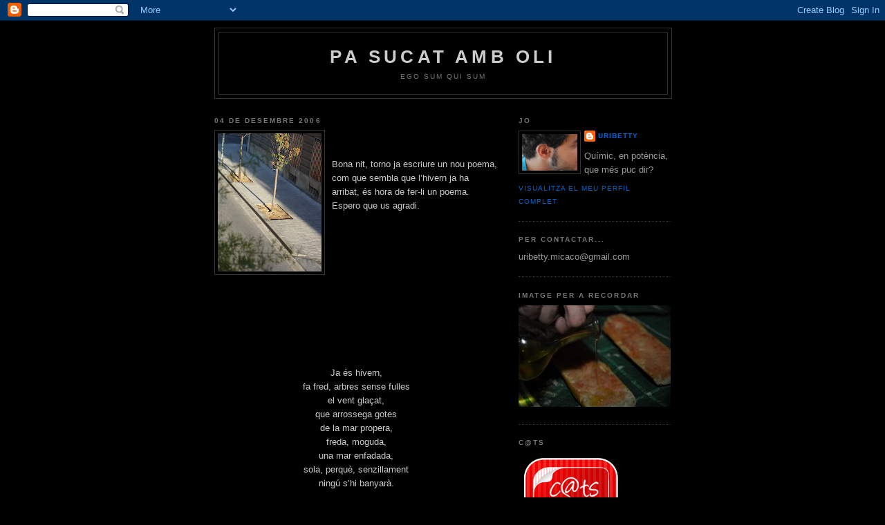

--- FILE ---
content_type: text/html; charset=UTF-8
request_url: https://pasucat.blogspot.com/2006/12/bona-nit-torno-ja-escriure-un-nou-poema.html
body_size: 10917
content:
<!DOCTYPE html>
<html dir='ltr'>
<head>
<link href='https://www.blogger.com/static/v1/widgets/2944754296-widget_css_bundle.css' rel='stylesheet' type='text/css'/>
<meta content='text/html; charset=UTF-8' http-equiv='Content-Type'/>
<meta content='blogger' name='generator'/>
<link href='https://pasucat.blogspot.com/favicon.ico' rel='icon' type='image/x-icon'/>
<link href='http://pasucat.blogspot.com/2006/12/bona-nit-torno-ja-escriure-un-nou-poema.html' rel='canonical'/>
<link rel="alternate" type="application/atom+xml" title="Pa sucat amb oli - Atom" href="https://pasucat.blogspot.com/feeds/posts/default" />
<link rel="alternate" type="application/rss+xml" title="Pa sucat amb oli - RSS" href="https://pasucat.blogspot.com/feeds/posts/default?alt=rss" />
<link rel="service.post" type="application/atom+xml" title="Pa sucat amb oli - Atom" href="https://www.blogger.com/feeds/37462220/posts/default" />

<link rel="alternate" type="application/atom+xml" title="Pa sucat amb oli - Atom" href="https://pasucat.blogspot.com/feeds/771532677896589528/comments/default" />
<!--Can't find substitution for tag [blog.ieCssRetrofitLinks]-->
<link href='https://blogger.googleusercontent.com/img/b/R29vZ2xl/AVvXsEgI9k9glZe1iEM0SFS1dfIX3HF-gyk3jT0kVgKuXo80Tey0L5gGRkqq9J2PGhTmOSwd3Utv63wR-zLYiAryAo4QxEd7414ep9xOJzlluBzvtvY9LtwXbir2aB4b4DEa22QOM7AI-w/s200/Copia+de+DSC07573.JPG' rel='image_src'/>
<meta content='http://pasucat.blogspot.com/2006/12/bona-nit-torno-ja-escriure-un-nou-poema.html' property='og:url'/>
<meta content='Pa sucat amb oli' property='og:title'/>
<meta content='Bona nit, torno ja escriure un nou poema, com que sembla que l’hivern ja ha arribat, és hora de fer-li un poema. Espero que us agradi.  Ja é...' property='og:description'/>
<meta content='https://blogger.googleusercontent.com/img/b/R29vZ2xl/AVvXsEgI9k9glZe1iEM0SFS1dfIX3HF-gyk3jT0kVgKuXo80Tey0L5gGRkqq9J2PGhTmOSwd3Utv63wR-zLYiAryAo4QxEd7414ep9xOJzlluBzvtvY9LtwXbir2aB4b4DEa22QOM7AI-w/w1200-h630-p-k-no-nu/Copia+de+DSC07573.JPG' property='og:image'/>
<title>Pa sucat amb oli</title>
<style id='page-skin-1' type='text/css'><!--
/*
-----------------------------------------------
Blogger Template Style
Name:     Minima Black
Date:     26 Feb 2004
Updated by: Blogger Team
----------------------------------------------- */
/* Use this with templates/template-twocol.html */
body {
background:#000000;
margin:0;
color:#cccccc;
font: x-small "Trebuchet MS", Trebuchet, Verdana, Sans-serif;
font-size/* */:/**/small;
font-size: /**/small;
text-align: center;
}
a:link {
color:#0066cc;
text-decoration:none;
}
a:visited {
color:#0066cc;
text-decoration:none;
}
a:hover {
color:#0066CC;
text-decoration:underline;
}
a img {
border-width:0;
}
/* Header
-----------------------------------------------
*/
#header-wrapper {
width:660px;
margin:0 auto 10px;
border:1px solid #333333;
}
#header-inner {
background-position: center;
margin-left: auto;
margin-right: auto;
}
#header {
margin: 5px;
border: 1px solid #333333;
text-align: center;
color:#cccccc;
}
#header h1 {
margin:5px 5px 0;
padding:15px 20px .25em;
line-height:1.2em;
text-transform:uppercase;
letter-spacing:.2em;
font: normal bold 200% 'Trebuchet MS',Trebuchet,Verdana,Sans-serif;
}
#header a {
color:#cccccc;
text-decoration:none;
}
#header a:hover {
color:#cccccc;
}
#header .description {
margin:0 5px 5px;
padding:0 20px 15px;
max-width:700px;
text-transform:uppercase;
letter-spacing:.2em;
line-height: 1.4em;
font: normal normal 78% 'Trebuchet MS', Trebuchet, Verdana, Sans-serif;
color: #777777;
}
#header img {
margin-left: auto;
margin-right: auto;
}
/* Outer-Wrapper
----------------------------------------------- */
#outer-wrapper {
width: 660px;
margin:0 auto;
padding:10px;
text-align:left;
font: normal normal 100% 'Trebuchet MS',Trebuchet,Verdana,Sans-serif;
}
#main-wrapper {
width: 410px;
float: left;
word-wrap: break-word; /* fix for long text breaking sidebar float in IE */
overflow: hidden;     /* fix for long non-text content breaking IE sidebar float */
}
#sidebar-wrapper {
width: 220px;
float: right;
word-wrap: break-word; /* fix for long text breaking sidebar float in IE */
overflow: hidden;     /* fix for long non-text content breaking IE sidebar float */
}
/* Headings
----------------------------------------------- */
h2 {
margin:1.5em 0 .75em;
font:normal bold 78% 'Trebuchet MS',Trebuchet,Arial,Verdana,Sans-serif;
line-height: 1.4em;
text-transform:uppercase;
letter-spacing:.2em;
color:#777777;
}
/* Posts
-----------------------------------------------
*/
h2.date-header {
margin:1.5em 0 .5em;
}
.post {
margin:.5em 0 1.5em;
border-bottom:1px dotted #333333;
padding-bottom:1.5em;
}
.post h3 {
margin:.25em 0 0;
padding:0 0 4px;
font-size:140%;
font-weight:normal;
line-height:1.4em;
color:#0066CC;
}
.post h3 a, .post h3 a:visited, .post h3 strong {
display:block;
text-decoration:none;
color:#0066CC;
font-weight:bold;
}
.post h3 strong, .post h3 a:hover {
color:#cccccc;
}
.post-body {
margin:0 0 .75em;
line-height:1.6em;
}
.post-body blockquote {
line-height:1.3em;
}
.post-footer {
margin: .75em 0;
color:#777777;
text-transform:uppercase;
letter-spacing:.1em;
font: normal normal 78% 'Trebuchet MS', Trebuchet, Arial, Verdana, Sans-serif;
line-height: 1.4em;
}
.comment-link {
margin-left:.6em;
}
.post img, table.tr-caption-container {
padding:4px;
border:1px solid #333333;
}
.tr-caption-container img {
border: none;
padding: 0;
}
.post blockquote {
margin:1em 20px;
}
.post blockquote p {
margin:.75em 0;
}
/* Comments
----------------------------------------------- */
#comments h4 {
margin:1em 0;
font-weight: bold;
line-height: 1.4em;
text-transform:uppercase;
letter-spacing:.2em;
color: #777777;
}
#comments-block {
margin:1em 0 1.5em;
line-height:1.6em;
}
#comments-block .comment-author {
margin:.5em 0;
}
#comments-block .comment-body {
margin:.25em 0 0;
}
#comments-block .comment-footer {
margin:-.25em 0 2em;
line-height: 1.4em;
text-transform:uppercase;
letter-spacing:.1em;
}
#comments-block .comment-body p {
margin:0 0 .75em;
}
.deleted-comment {
font-style:italic;
color:gray;
}
.feed-links {
clear: both;
line-height: 2.5em;
}
#blog-pager-newer-link {
float: left;
}
#blog-pager-older-link {
float: right;
}
#blog-pager {
text-align: center;
}
/* Sidebar Content
----------------------------------------------- */
.sidebar {
color: #999999;
line-height: 1.5em;
}
.sidebar ul {
list-style:none;
margin:0 0 0;
padding:0 0 0;
}
.sidebar li {
margin:0;
padding-top:0;
padding-right:0;
padding-bottom:.25em;
padding-left:15px;
text-indent:-15px;
line-height:1.5em;
}
.sidebar .widget, .main .widget {
border-bottom:1px dotted #333333;
margin:0 0 1.5em;
padding:0 0 1.5em;
}
.main .Blog {
border-bottom-width: 0;
}
/* Profile
----------------------------------------------- */
.profile-img {
float: left;
margin-top: 0;
margin-right: 5px;
margin-bottom: 5px;
margin-left: 0;
padding: 4px;
border: 1px solid #333333;
}
.profile-data {
margin:0;
text-transform:uppercase;
letter-spacing:.1em;
font: normal normal 78% 'Trebuchet MS', Trebuchet, Arial, Verdana, Sans-serif;
color: #777777;
font-weight: bold;
line-height: 1.6em;
}
.profile-datablock {
margin:.5em 0 .5em;
}
.profile-textblock {
margin: 0.5em 0;
line-height: 1.6em;
}
.profile-link {
font: normal normal 78% 'Trebuchet MS', Trebuchet, Arial, Verdana, Sans-serif;
text-transform: uppercase;
letter-spacing: .1em;
}
/* Footer
----------------------------------------------- */
#footer {
width:660px;
clear:both;
margin:0 auto;
padding-top:15px;
line-height: 1.6em;
text-transform:uppercase;
letter-spacing:.1em;
text-align: center;
}

--></style>
<link href='https://www.blogger.com/dyn-css/authorization.css?targetBlogID=37462220&amp;zx=98e88229-28f5-443c-b149-7f17525d4496' media='none' onload='if(media!=&#39;all&#39;)media=&#39;all&#39;' rel='stylesheet'/><noscript><link href='https://www.blogger.com/dyn-css/authorization.css?targetBlogID=37462220&amp;zx=98e88229-28f5-443c-b149-7f17525d4496' rel='stylesheet'/></noscript>
<meta name='google-adsense-platform-account' content='ca-host-pub-1556223355139109'/>
<meta name='google-adsense-platform-domain' content='blogspot.com'/>

</head>
<body>
<div class='navbar section' id='navbar'><div class='widget Navbar' data-version='1' id='Navbar1'><script type="text/javascript">
    function setAttributeOnload(object, attribute, val) {
      if(window.addEventListener) {
        window.addEventListener('load',
          function(){ object[attribute] = val; }, false);
      } else {
        window.attachEvent('onload', function(){ object[attribute] = val; });
      }
    }
  </script>
<div id="navbar-iframe-container"></div>
<script type="text/javascript" src="https://apis.google.com/js/platform.js"></script>
<script type="text/javascript">
      gapi.load("gapi.iframes:gapi.iframes.style.bubble", function() {
        if (gapi.iframes && gapi.iframes.getContext) {
          gapi.iframes.getContext().openChild({
              url: 'https://www.blogger.com/navbar/37462220?po\x3d771532677896589528\x26origin\x3dhttps://pasucat.blogspot.com',
              where: document.getElementById("navbar-iframe-container"),
              id: "navbar-iframe"
          });
        }
      });
    </script><script type="text/javascript">
(function() {
var script = document.createElement('script');
script.type = 'text/javascript';
script.src = '//pagead2.googlesyndication.com/pagead/js/google_top_exp.js';
var head = document.getElementsByTagName('head')[0];
if (head) {
head.appendChild(script);
}})();
</script>
</div></div>
<div id='outer-wrapper'><div id='wrap2'>
<!-- skip links for text browsers -->
<span id='skiplinks' style='display:none;'>
<a href='#main'>skip to main </a> |
      <a href='#sidebar'>skip to sidebar</a>
</span>
<div id='header-wrapper'>
<div class='header section' id='header'><div class='widget Header' data-version='1' id='Header1'>
<div id='header-inner'>
<div class='titlewrapper'>
<h1 class='title'>
<a href='https://pasucat.blogspot.com/'>
Pa sucat amb oli
</a>
</h1>
</div>
<div class='descriptionwrapper'>
<p class='description'><span>Ego sum qui sum</span></p>
</div>
</div>
</div></div>
</div>
<div id='content-wrapper'>
<div id='crosscol-wrapper' style='text-align:center'>
<div class='crosscol no-items section' id='crosscol'></div>
</div>
<div id='main-wrapper'>
<div class='main section' id='main'><div class='widget Blog' data-version='1' id='Blog1'>
<div class='blog-posts hfeed'>

          <div class="date-outer">
        
<h2 class='date-header'><span>04 de desembre 2006</span></h2>

          <div class="date-posts">
        
<div class='post-outer'>
<div class='post hentry uncustomized-post-template' itemprop='blogPost' itemscope='itemscope' itemtype='http://schema.org/BlogPosting'>
<meta content='https://blogger.googleusercontent.com/img/b/R29vZ2xl/AVvXsEgI9k9glZe1iEM0SFS1dfIX3HF-gyk3jT0kVgKuXo80Tey0L5gGRkqq9J2PGhTmOSwd3Utv63wR-zLYiAryAo4QxEd7414ep9xOJzlluBzvtvY9LtwXbir2aB4b4DEa22QOM7AI-w/s200/Copia+de+DSC07573.JPG' itemprop='image_url'/>
<meta content='37462220' itemprop='blogId'/>
<meta content='771532677896589528' itemprop='postId'/>
<a name='771532677896589528'></a>
<div class='post-header'>
<div class='post-header-line-1'></div>
</div>
<div class='post-body entry-content' id='post-body-771532677896589528' itemprop='description articleBody'>
<a href="https://blogger.googleusercontent.com/img/b/R29vZ2xl/AVvXsEgI9k9glZe1iEM0SFS1dfIX3HF-gyk3jT0kVgKuXo80Tey0L5gGRkqq9J2PGhTmOSwd3Utv63wR-zLYiAryAo4QxEd7414ep9xOJzlluBzvtvY9LtwXbir2aB4b4DEa22QOM7AI-w/s1600-h/Copia+de+DSC07573.JPG"><img alt="" border="0" id="BLOGGER_PHOTO_ID_5004805423173317266" src="https://blogger.googleusercontent.com/img/b/R29vZ2xl/AVvXsEgI9k9glZe1iEM0SFS1dfIX3HF-gyk3jT0kVgKuXo80Tey0L5gGRkqq9J2PGhTmOSwd3Utv63wR-zLYiAryAo4QxEd7414ep9xOJzlluBzvtvY9LtwXbir2aB4b4DEa22QOM7AI-w/s200/Copia+de+DSC07573.JPG" style="FLOAT: left; MARGIN: 0px 10px 10px 0px; CURSOR: hand" /></a><br /><br />Bona nit, torno ja escriure un nou poema, com que sembla que l&#8217;hivern ja ha arribat, és hora de fer-li un poema. Espero que us agradi.<br /><br /><br /><br /><br /><br /><br /><br /><br /><blockquote></blockquote><blockquote><br /> </blockquote><br /><div align="center">Ja és hivern,<br />fa fred, arbres sense fulles<br />el vent glaçat,<br />que arrossega gotes<br />de la mar propera,<br />freda, moguda,<br />una mar enfadada,<br />sola, perquè, senzillament<br />ningú s&#8217;hi banyarà.<br /><br />Surto al carrer,<br />es glaça el nas, orelles,<br />agafo la teva mà, també freda<br />i poc a poc, juntes, movent els dits,<br />s&#8217;escalfen, fins, que,<br />amb la calor de les nostres mans,<br />s&#8217;em dibuixa un somriure a la cara<br /></div>
<div style='clear: both;'></div>
</div>
<div class='post-footer'>
<div class='post-footer-line post-footer-line-1'>
<span class='post-author vcard'>
Sucat per
<span class='fn' itemprop='author' itemscope='itemscope' itemtype='http://schema.org/Person'>
<meta content='https://www.blogger.com/profile/08934028316885151835' itemprop='url'/>
<a class='g-profile' href='https://www.blogger.com/profile/08934028316885151835' rel='author' title='author profile'>
<span itemprop='name'>Uribetty</span>
</a>
</span>
</span>
<span class='post-timestamp'>
el
<meta content='http://pasucat.blogspot.com/2006/12/bona-nit-torno-ja-escriure-un-nou-poema.html' itemprop='url'/>
<a class='timestamp-link' href='https://pasucat.blogspot.com/2006/12/bona-nit-torno-ja-escriure-un-nou-poema.html' rel='bookmark' title='permanent link'><abbr class='published' itemprop='datePublished' title='2006-12-04T23:40:00+01:00'>dilluns, de desembre 04, 2006</abbr></a>
</span>
<span class='post-comment-link'>
</span>
<span class='post-icons'>
<span class='item-control blog-admin pid-531962221'>
<a href='https://www.blogger.com/post-edit.g?blogID=37462220&postID=771532677896589528&from=pencil' title='Modificar el missatge'>
<img alt='' class='icon-action' height='18' src='https://resources.blogblog.com/img/icon18_edit_allbkg.gif' width='18'/>
</a>
</span>
</span>
<div class='post-share-buttons goog-inline-block'>
</div>
</div>
<div class='post-footer-line post-footer-line-2'>
<span class='post-labels'>
</span>
</div>
<div class='post-footer-line post-footer-line-3'>
<span class='post-location'>
</span>
</div>
</div>
</div>
<div class='comments' id='comments'>
<a name='comments'></a>
<h4>4 comentaris:</h4>
<div id='Blog1_comments-block-wrapper'>
<dl class='avatar-comment-indent' id='comments-block'>
<dt class='comment-author ' id='c4392472102358219763'>
<a name='c4392472102358219763'></a>
<div class="avatar-image-container avatar-stock"><span dir="ltr"><img src="//resources.blogblog.com/img/blank.gif" width="35" height="35" alt="" title="An&ograve;nim">

</span></div>
Anònim
ha dit...
</dt>
<dd class='comment-body' id='Blog1_cmt-4392472102358219763'>
<p>
carai Uribetty! quina inspiració. M'ha agradat molt el teu poema, de veritat. I dius que ets de ciències? doncs ja ens podem calçar els de lletres perquè acabes de tombar la teoria que assegura que ciències= a número i lletres= poetes! <br />En fi, que per molts anys la inspiració passi per casa teva i ens puguis deleitar amb els seus poemes!!!
</p>
</dd>
<dd class='comment-footer'>
<span class='comment-timestamp'>
<a href='https://pasucat.blogspot.com/2006/12/bona-nit-torno-ja-escriure-un-nou-poema.html?showComment=1165401720000#c4392472102358219763' title='comment permalink'>
11:42 a.&#8239;m.
</a>
<span class='item-control blog-admin pid-1165433123'>
<a class='comment-delete' href='https://www.blogger.com/comment/delete/37462220/4392472102358219763' title='Suprimeix el comentari'>
<img src='https://resources.blogblog.com/img/icon_delete13.gif'/>
</a>
</span>
</span>
</dd>
<dt class='comment-author ' id='c4838714799950487659'>
<a name='c4838714799950487659'></a>
<div class="avatar-image-container avatar-stock"><span dir="ltr"><img src="//resources.blogblog.com/img/blank.gif" width="35" height="35" alt="" title="An&ograve;nim">

</span></div>
Anònim
ha dit...
</dt>
<dd class='comment-body' id='Blog1_cmt-4838714799950487659'>
<p>
Benvolgut/da,<br />com a promotor de la campanya "Jo també vull un estat propi", a la qual tan amablement et vas adherir, et proposo que afegeixis el teu bloc a la Xarxa de Blocs Sobiranistes (www.xbs.cat). Moltes gràcies.<br />Xavier Mir
</p>
</dd>
<dd class='comment-footer'>
<span class='comment-timestamp'>
<a href='https://pasucat.blogspot.com/2006/12/bona-nit-torno-ja-escriure-un-nou-poema.html?showComment=1165411200000#c4838714799950487659' title='comment permalink'>
2:20 p.&#8239;m.
</a>
<span class='item-control blog-admin pid-1165433123'>
<a class='comment-delete' href='https://www.blogger.com/comment/delete/37462220/4838714799950487659' title='Suprimeix el comentari'>
<img src='https://resources.blogblog.com/img/icon_delete13.gif'/>
</a>
</span>
</span>
</dd>
<dt class='comment-author ' id='c3800339868101647858'>
<a name='c3800339868101647858'></a>
<div class="avatar-image-container avatar-stock"><span dir="ltr"><img src="//resources.blogblog.com/img/blank.gif" width="35" height="35" alt="" title="An&ograve;nim">

</span></div>
Anònim
ha dit...
</dt>
<dd class='comment-body' id='Blog1_cmt-3800339868101647858'>
<p>
Ep Uribetty, a mi també m'ha agradat força. Amb poques paraules has descrit unes sensacions agradables ben pròpies de l'època de l'any que tot just avui (s'ha fet esperar, renoi!) vol començar. Per a mi el temps fred de l'hivern és el millor moment de l'any i, enguany, molt esperat.<br />Allò de la teoria que apunta la Floc, més que teoria, és un tòpic caducat. No ho creieu?<br />I va, encara una altra cosa. Quant a la inspiració que "passa per casa", jo diria que cal anar a buscar-la i que no podem esperar a què arribi ella soleta. Un mateix ha de treballar per fer-la brollar de la pròpia imaginació i creativitat, entre d'altres.<br />Sigui com sigui, em sumo al que et diu la Floc al final: segueix construint poemes perquè paguen la pena!<br />Salutacions!
</p>
</dd>
<dd class='comment-footer'>
<span class='comment-timestamp'>
<a href='https://pasucat.blogspot.com/2006/12/bona-nit-torno-ja-escriure-un-nou-poema.html?showComment=1165426080000#c3800339868101647858' title='comment permalink'>
6:28 p.&#8239;m.
</a>
<span class='item-control blog-admin pid-1165433123'>
<a class='comment-delete' href='https://www.blogger.com/comment/delete/37462220/3800339868101647858' title='Suprimeix el comentari'>
<img src='https://resources.blogblog.com/img/icon_delete13.gif'/>
</a>
</span>
</span>
</dd>
<dt class='comment-author blog-author' id='c6922415599373138966'>
<a name='c6922415599373138966'></a>
<div class="avatar-image-container vcard"><span dir="ltr"><a href="https://www.blogger.com/profile/08934028316885151835" target="" rel="nofollow" onclick="" class="avatar-hovercard" id="av-6922415599373138966-08934028316885151835"><img src="https://resources.blogblog.com/img/blank.gif" width="35" height="35" class="delayLoad" style="display: none;" longdesc="//blogger.googleusercontent.com/img/b/R29vZ2xl/AVvXsEgKhVdRy0d82RO4KbjQHf5h_kr-qS_e2FvWjgeR1CRL8oq_4WG0Zq9VFYQOon3vntvLN9e2zVJi6FU8a5y7NWtHsCM9ifWEY2Z1120qrIrZtM3DRfhv4-CSIF-OUMfZbq8/s45-c/DSC_0007.JPG" alt="" title="Uribetty">

<noscript><img src="//blogger.googleusercontent.com/img/b/R29vZ2xl/AVvXsEgKhVdRy0d82RO4KbjQHf5h_kr-qS_e2FvWjgeR1CRL8oq_4WG0Zq9VFYQOon3vntvLN9e2zVJi6FU8a5y7NWtHsCM9ifWEY2Z1120qrIrZtM3DRfhv4-CSIF-OUMfZbq8/s45-c/DSC_0007.JPG" width="35" height="35" class="photo" alt=""></noscript></a></span></div>
<a href='https://www.blogger.com/profile/08934028316885151835' rel='nofollow'>Uribetty</a>
ha dit...
</dt>
<dd class='comment-body' id='Blog1_cmt-6922415599373138966'>
<p>
Ep! Aniré per parts, així contesto i no em perdo pas.<br />Floc no crec que hagi tombat la teoria sinó més aviat, sóc l'exepció que confirma la regla.<br />Xavier Mir, ja m'informaré per saber com es fa.<br />Tarannà és veritat, ja era hora que començès a fer fred, en tenia ganes i tot, peròs embla que cada any es farà més esperar. La teoria que apunta la Floc li he fet una petita modificació, tot i això hi ha molta gent que opina que les ciències i les lletres són oposades. Sobre les passejos de la meva estimada inspiració, sí que cal anar a buscar-la, tot i que de tant en tant, per més que la busqui, no vé, o apareix de cop, mentre xerro, o estic al msn. <br />Finalment dir que tinc poques paraules però gràcies a tots per dir que els poemes valen la pena. Cada cop intento millorar-los.<br />Salut i força!
</p>
</dd>
<dd class='comment-footer'>
<span class='comment-timestamp'>
<a href='https://pasucat.blogspot.com/2006/12/bona-nit-torno-ja-escriure-un-nou-poema.html?showComment=1165441080000#c6922415599373138966' title='comment permalink'>
10:38 p.&#8239;m.
</a>
<span class='item-control blog-admin pid-531962221'>
<a class='comment-delete' href='https://www.blogger.com/comment/delete/37462220/6922415599373138966' title='Suprimeix el comentari'>
<img src='https://resources.blogblog.com/img/icon_delete13.gif'/>
</a>
</span>
</span>
</dd>
</dl>
</div>
<p class='comment-footer'>
<a href='https://www.blogger.com/comment/fullpage/post/37462220/771532677896589528' onclick=''>Publica un comentari a l'entrada</a>
</p>
</div>
</div>

        </div></div>
      
</div>
<div class='blog-pager' id='blog-pager'>
<span id='blog-pager-newer-link'>
<a class='blog-pager-newer-link' href='https://pasucat.blogspot.com/2006/12/bon-vespre-un-altre-poema-al-final-no.html' id='Blog1_blog-pager-newer-link' title='Entrada més recent'>Entrada més recent</a>
</span>
<span id='blog-pager-older-link'>
<a class='blog-pager-older-link' href='https://pasucat.blogspot.com/2006/11/plora-si-us-plau-plora-que-les-penes.html' id='Blog1_blog-pager-older-link' title='Entrada més antiga'>Entrada més antiga</a>
</span>
<a class='home-link' href='https://pasucat.blogspot.com/'>Inici</a>
</div>
<div class='clear'></div>
<div class='post-feeds'>
<div class='feed-links'>
Subscriure's a:
<a class='feed-link' href='https://pasucat.blogspot.com/feeds/771532677896589528/comments/default' target='_blank' type='application/atom+xml'>Comentaris del missatge (Atom)</a>
</div>
</div>
</div></div>
</div>
<div id='sidebar-wrapper'>
<div class='sidebar section' id='sidebar'><div class='widget Profile' data-version='1' id='Profile1'>
<h2>Jo</h2>
<div class='widget-content'>
<a href='https://www.blogger.com/profile/08934028316885151835'><img alt='La meva foto' class='profile-img' height='53' src='//blogger.googleusercontent.com/img/b/R29vZ2xl/AVvXsEgKhVdRy0d82RO4KbjQHf5h_kr-qS_e2FvWjgeR1CRL8oq_4WG0Zq9VFYQOon3vntvLN9e2zVJi6FU8a5y7NWtHsCM9ifWEY2Z1120qrIrZtM3DRfhv4-CSIF-OUMfZbq8/s220/DSC_0007.JPG' width='80'/></a>
<dl class='profile-datablock'>
<dt class='profile-data'>
<a class='profile-name-link g-profile' href='https://www.blogger.com/profile/08934028316885151835' rel='author' style='background-image: url(//www.blogger.com/img/logo-16.png);'>
Uribetty
</a>
</dt>
<dd class='profile-textblock'>Químic, en potència, que més puc dir?</dd>
</dl>
<a class='profile-link' href='https://www.blogger.com/profile/08934028316885151835' rel='author'>Visualitza el meu perfil complet</a>
<div class='clear'></div>
</div>
</div><div class='widget Text' data-version='1' id='Text1'>
<h2 class='title'>Per contactar...</h2>
<div class='widget-content'>
uribetty.micaco@gmail.com
</div>
<div class='clear'></div>
</div><div class='widget Image' data-version='1' id='Image1'>
<h2>Imatge per a recordar</h2>
<div class='widget-content'>
<img alt='Imatge per a recordar' height='147' id='Image1_img' src='//photos1.blogger.com/x/blogger2/204/4573/220/z/890723/gse_multipart3259.jpg' width='220'/>
<br/>
</div>
<div class='clear'></div>
</div><div class='widget HTML' data-version='1' id='HTML3'>
<h2 class='title'>c@ts</h2>
<div class='widget-content'>
<a href="http://premiscat.blogspot.com" target="_blank" title="c@ts"> <img src="//lh6.ggpht.com/premiscat/SCflKitct4I/AAAAAAAAAIc/pNeIx5ZKXTU/s288/mouse%20copia.png"></a>
</div>
<div class='clear'></div>
</div><div class='widget LinkList' data-version='1' id='LinkList1'>
<h2>Llesques de pa</h2>
<div class='widget-content'>
<ul>
<li><a href='http://batecsdeltemps.blogspot.com/'>Batecs del temps</a></li>
<li><a href='http://blocmasnovi.blogspot.com/'>Bloc de n'Isaac Garcia</a></li>
<li><a href='http://imaginagain.blogspot.com/'>Callvuquirque</a></li>
<li><a href='http://pepmita.blogspot.com/'>Darrer comunicat</a></li>
<li><a href='http://fromcat.blogspot.com/'>Dins l'aigua</a></li>
<li><a href='http://cadenes.blogspot.com/'>Dolces cadenes</a></li>
<li><a href='http://deja-vie.blogspot.com/'>Déjà vie</a></li>
<li><a href='http://badiumicacos.blogspot.com/'>El Badiu dels Micacos</a></li>
<li><a href='http://elbardelspoetes.blogspot.com/'>El bar dels Poetes</a></li>
<li><a href='http://blogpoesiadebadalona.blogspot.com/'>El blog de poesia de Badalona</a></li>
<li><a href='http://mi-caos.blogspot.com/'>El Meu Caos/ Mi Caos/ My Chaos</a></li>
<li><a href='http://entrellum.blogspot.com/'>Entrellum</a></li>
<li><a href='http://forats.blogspot.com/'>Forats</a></li>
<li><a href='http://bonesvibracions.blogspot.com/'>Hores de Tren</a></li>
<li><a href='http://jocdellums.bloc.cat/'>Joc de llums</a></li>
<li><a href='http://geistutopie.blogspot.com/'>L'esperança de la utopia</a></li>
<li><a href='http://estiuacasa.blogspot.com/'>L'estiu a casa</a></li>
<li><a href='http://llddona.blogspot.com/'>Llum de Dona</a></li>
<li><a href='http://malerudeveuret.blogspot.com/'>Malerudeveure't</a></li>
<li><a href='http://enricgil.wordpress.com/'>Meditacions des de l'esfera</a></li>
<li><a href='http://nomescalfoslocap.bloc.cat/'>No m'escalfos lo cap</a></li>
<li><a href='http://ohcapita.blogspot.com/'>OhCapità</a></li>
<li><a href='http://floc.bloc.cat/'>Pensaments d'una nit d'estiu</a></li>
<li><a href='http://racodelapipo.bloc.cat/'>Racó de la Pipo</a></li>
<li><a href='http://tarannacatala.bloc.cat/'>Reguitzell de Dèries</a></li>
<li><a href='http://ddrivertx.blogspot.com/'>Taxidriver</a></li>
<li><a href='http://jmtibau.blogspot.com/'>Tens un racó dalt del món</a></li>
<li><a href='http://alternaiveshow.blogspot.com/'>The alterNaive show!</a></li>
<li><a href='http://barbollaire.blogspot.com/'>Un lloc per nosaltres</a></li>
<li><a href='http://millu.bloc.cat/'>Una finestra a l'exterior</a></li>
</ul>
<div class='clear'></div>
</div>
</div><div class='widget Image' data-version='1' id='Image2'>
<h2>El primer premi.</h2>
<div class='widget-content'>
<img alt='El primer premi.' height='98' id='Image2_img' src='https://blogger.googleusercontent.com/img/b/R29vZ2xl/AVvXsEjShaZkmR4Cf-5CVbItp2vLrce9KOv8zizbUFFvwj-4vesmPpZVgQ8US1Pl3eW9BrDbD_ABSsO9eErs-IEIRTTAEK752AijHsAGS4npKpOFLcwxj2_qswiJkhi3SWnXFrbevn21qQ/s300/blogsolidariobmp.jpg' width='220'/>
<br/>
</div>
<div class='clear'></div>
</div><div class='widget Image' data-version='1' id='Image4'>
<h2>El segon premi.</h2>
<div class='widget-content'>
<img alt='El segon premi.' height='220' id='Image4_img' src='https://blogger.googleusercontent.com/img/b/R29vZ2xl/AVvXsEiAtysLcnJ8UwGVjrGuWEo3mVPYLJnwTO7mIGme9aker6e2b-ip9g7tzBftjLwfRkh5v0TykkuMBtW_x44IODmF-d_EJQ7wCjhnMhNcUvRLPBG5FkOwe0QNyxCclv1ky5zachndVQ/s220/premio%252Barte%252By%252Bpico.jpg' width='132'/>
<br/>
<span class='caption'>iruNa</span>
</div>
<div class='clear'></div>
</div><div class='widget Image' data-version='1' id='Image3'>
<h2>El tercer premi.</h2>
<div class='widget-content'>
<img alt='El tercer premi.' height='220' id='Image3_img' src='https://blogger.googleusercontent.com/img/b/R29vZ2xl/AVvXsEjJhTL-fGeu08ymCn_Zu4f8jEYMLD8Zsfxyo9Ckl2QitL5EXZuUjjJ6Ef87tFJ8BmKFAdB5bdLp8zharYx8zdfgiKSXd7aF458nl6HSNcn5jhPYdAck8gw190-4ihSJhnFPu-f6Qg/s220/blogdorado.jpg' width='107'/>
<br/>
<span class='caption'>Joana</span>
</div>
<div class='clear'></div>
</div><div class='widget BlogArchive' data-version='1' id='BlogArchive1'>
<h2>Posts</h2>
<div class='widget-content'>
<div id='ArchiveList'>
<div id='BlogArchive1_ArchiveList'>
<ul class='flat'>
<li class='archivedate'>
<a href='https://pasucat.blogspot.com/2006/11/'>de novembre</a> (9)
      </li>
<li class='archivedate'>
<a href='https://pasucat.blogspot.com/2006/12/'>de desembre</a> (10)
      </li>
<li class='archivedate'>
<a href='https://pasucat.blogspot.com/2007/01/'>de gener</a> (8)
      </li>
<li class='archivedate'>
<a href='https://pasucat.blogspot.com/2007/02/'>de febrer</a> (9)
      </li>
<li class='archivedate'>
<a href='https://pasucat.blogspot.com/2007/03/'>de març</a> (8)
      </li>
<li class='archivedate'>
<a href='https://pasucat.blogspot.com/2007/04/'>d&#8217;abril</a> (9)
      </li>
<li class='archivedate'>
<a href='https://pasucat.blogspot.com/2007/05/'>de maig</a> (9)
      </li>
<li class='archivedate'>
<a href='https://pasucat.blogspot.com/2007/06/'>de juny</a> (10)
      </li>
<li class='archivedate'>
<a href='https://pasucat.blogspot.com/2007/07/'>de juliol</a> (8)
      </li>
<li class='archivedate'>
<a href='https://pasucat.blogspot.com/2007/08/'>d&#8217;agost</a> (7)
      </li>
<li class='archivedate'>
<a href='https://pasucat.blogspot.com/2007/09/'>de setembre</a> (11)
      </li>
<li class='archivedate'>
<a href='https://pasucat.blogspot.com/2007/10/'>d&#8217;octubre</a> (7)
      </li>
<li class='archivedate'>
<a href='https://pasucat.blogspot.com/2007/11/'>de novembre</a> (7)
      </li>
<li class='archivedate'>
<a href='https://pasucat.blogspot.com/2007/12/'>de desembre</a> (6)
      </li>
<li class='archivedate'>
<a href='https://pasucat.blogspot.com/2008/01/'>de gener</a> (7)
      </li>
<li class='archivedate'>
<a href='https://pasucat.blogspot.com/2008/02/'>de febrer</a> (5)
      </li>
<li class='archivedate'>
<a href='https://pasucat.blogspot.com/2008/03/'>de març</a> (7)
      </li>
<li class='archivedate'>
<a href='https://pasucat.blogspot.com/2008/04/'>d&#8217;abril</a> (5)
      </li>
<li class='archivedate'>
<a href='https://pasucat.blogspot.com/2008/05/'>de maig</a> (5)
      </li>
<li class='archivedate'>
<a href='https://pasucat.blogspot.com/2008/06/'>de juny</a> (4)
      </li>
<li class='archivedate'>
<a href='https://pasucat.blogspot.com/2008/07/'>de juliol</a> (4)
      </li>
<li class='archivedate'>
<a href='https://pasucat.blogspot.com/2008/08/'>d&#8217;agost</a> (4)
      </li>
<li class='archivedate'>
<a href='https://pasucat.blogspot.com/2008/09/'>de setembre</a> (5)
      </li>
<li class='archivedate'>
<a href='https://pasucat.blogspot.com/2008/10/'>d&#8217;octubre</a> (2)
      </li>
<li class='archivedate'>
<a href='https://pasucat.blogspot.com/2008/11/'>de novembre</a> (3)
      </li>
<li class='archivedate'>
<a href='https://pasucat.blogspot.com/2008/12/'>de desembre</a> (2)
      </li>
<li class='archivedate'>
<a href='https://pasucat.blogspot.com/2009/01/'>de gener</a> (2)
      </li>
<li class='archivedate'>
<a href='https://pasucat.blogspot.com/2009/02/'>de febrer</a> (1)
      </li>
<li class='archivedate'>
<a href='https://pasucat.blogspot.com/2009/03/'>de març</a> (1)
      </li>
<li class='archivedate'>
<a href='https://pasucat.blogspot.com/2009/05/'>de maig</a> (3)
      </li>
<li class='archivedate'>
<a href='https://pasucat.blogspot.com/2009/06/'>de juny</a> (1)
      </li>
<li class='archivedate'>
<a href='https://pasucat.blogspot.com/2009/08/'>d&#8217;agost</a> (1)
      </li>
<li class='archivedate'>
<a href='https://pasucat.blogspot.com/2010/08/'>d&#8217;agost</a> (1)
      </li>
<li class='archivedate'>
<a href='https://pasucat.blogspot.com/2010/09/'>de setembre</a> (2)
      </li>
</ul>
</div>
</div>
<div class='clear'></div>
</div>
</div><div class='widget BloggerButton' data-version='1' id='BloggerButton1'>
<div class='widget-content'>
<a href='https://www.blogger.com'><img alt='Powered By Blogger' src='https://www.blogger.com/buttons/blogger-ipower-kahki.gif'/></a>
<div class='clear'></div>
</div>
</div><div class='widget HTML' data-version='1' id='HTML2'>
<div class='widget-content'>
<!--Creative Commons License--><a href="http://creativecommons.org/licenses/by-nc-nd/2.5/" rel="license"><img alt="Creative Commons License" style="border-width: 0" src="https://lh3.googleusercontent.com/blogger_img_proxy/AEn0k_uhUBiuqEkATm7H9hcAV_qHqol1FSAvdf-pntx-Qyog7vkQo5uTthUUP_Lj1yd2nwGc2rBahPy3EA9UxJIH_lgLbV9xl9eeWcTiJaAC3uLtrLqy03t679Qi=s0-d"></a><br/>This work is licensed under a <a href="http://creativecommons.org/licenses/by-nc-nd/2.5/" rel="license">Creative Commons Attribution-Noncommercial-No Derivative Works 2.5  License</a>.<!--/Creative Commons License--><!-- <rdf:RDF xmlns="http://web.resource.org/cc/" xmlns:dc="http://purl.org/dc/elements/1.1/" xmlns:rdf="http://www.w3.org/1999/02/22-rdf-syntax-ns#" xmlns:rdfs="http://www.w3.org/2000/01/rdf-schema#">
	<Work rdf:about="">
		<license rdf:resource="http://creativecommons.org/licenses/by-nc-nd/2.5/" />
	<dc:type rdf:resource="http://purl.org/dc/dcmitype/Text" />
	</Work>
	<License rdf:about="http://creativecommons.org/licenses/by-nc-nd/2.5/"><permits rdf:resource="http://web.resource.org/cc/Reproduction"/><permits rdf:resource="http://web.resource.org/cc/Distribution"/><requires rdf:resource="http://web.resource.org/cc/Notice"/><requires rdf:resource="http://web.resource.org/cc/Attribution"/><prohibits rdf:resource="http://web.resource.org/cc/CommercialUse"/></License></rdf:RDF> -->
</div>
<div class='clear'></div>
</div></div>
</div>
<!-- spacer for skins that want sidebar and main to be the same height-->
<div class='clear'>&#160;</div>
</div>
<!-- end content-wrapper -->
<div id='footer-wrapper'>
<div class='footer no-items section' id='footer'></div>
</div>
</div></div>
<!-- end outer-wrapper -->

<script type="text/javascript" src="https://www.blogger.com/static/v1/widgets/3845888474-widgets.js"></script>
<script type='text/javascript'>
window['__wavt'] = 'AOuZoY7JxVLStgVHfQnQOhj2OEQ1RQ2-XQ:1768703313022';_WidgetManager._Init('//www.blogger.com/rearrange?blogID\x3d37462220','//pasucat.blogspot.com/2006/12/bona-nit-torno-ja-escriure-un-nou-poema.html','37462220');
_WidgetManager._SetDataContext([{'name': 'blog', 'data': {'blogId': '37462220', 'title': 'Pa sucat amb oli', 'url': 'https://pasucat.blogspot.com/2006/12/bona-nit-torno-ja-escriure-un-nou-poema.html', 'canonicalUrl': 'http://pasucat.blogspot.com/2006/12/bona-nit-torno-ja-escriure-un-nou-poema.html', 'homepageUrl': 'https://pasucat.blogspot.com/', 'searchUrl': 'https://pasucat.blogspot.com/search', 'canonicalHomepageUrl': 'http://pasucat.blogspot.com/', 'blogspotFaviconUrl': 'https://pasucat.blogspot.com/favicon.ico', 'bloggerUrl': 'https://www.blogger.com', 'hasCustomDomain': false, 'httpsEnabled': true, 'enabledCommentProfileImages': true, 'gPlusViewType': 'FILTERED_POSTMOD', 'adultContent': false, 'analyticsAccountNumber': '', 'encoding': 'UTF-8', 'locale': 'ca-ES', 'localeUnderscoreDelimited': 'ca', 'languageDirection': 'ltr', 'isPrivate': false, 'isMobile': false, 'isMobileRequest': false, 'mobileClass': '', 'isPrivateBlog': false, 'isDynamicViewsAvailable': true, 'feedLinks': '\x3clink rel\x3d\x22alternate\x22 type\x3d\x22application/atom+xml\x22 title\x3d\x22Pa sucat amb oli - Atom\x22 href\x3d\x22https://pasucat.blogspot.com/feeds/posts/default\x22 /\x3e\n\x3clink rel\x3d\x22alternate\x22 type\x3d\x22application/rss+xml\x22 title\x3d\x22Pa sucat amb oli - RSS\x22 href\x3d\x22https://pasucat.blogspot.com/feeds/posts/default?alt\x3drss\x22 /\x3e\n\x3clink rel\x3d\x22service.post\x22 type\x3d\x22application/atom+xml\x22 title\x3d\x22Pa sucat amb oli - Atom\x22 href\x3d\x22https://www.blogger.com/feeds/37462220/posts/default\x22 /\x3e\n\n\x3clink rel\x3d\x22alternate\x22 type\x3d\x22application/atom+xml\x22 title\x3d\x22Pa sucat amb oli - Atom\x22 href\x3d\x22https://pasucat.blogspot.com/feeds/771532677896589528/comments/default\x22 /\x3e\n', 'meTag': '', 'adsenseHostId': 'ca-host-pub-1556223355139109', 'adsenseHasAds': false, 'adsenseAutoAds': false, 'boqCommentIframeForm': true, 'loginRedirectParam': '', 'view': '', 'dynamicViewsCommentsSrc': '//www.blogblog.com/dynamicviews/4224c15c4e7c9321/js/comments.js', 'dynamicViewsScriptSrc': '//www.blogblog.com/dynamicviews/2dfa401275732ff9', 'plusOneApiSrc': 'https://apis.google.com/js/platform.js', 'disableGComments': true, 'interstitialAccepted': false, 'sharing': {'platforms': [{'name': 'Obt\xe9n l\x27enlla\xe7', 'key': 'link', 'shareMessage': 'Obt\xe9n l\x27enlla\xe7', 'target': ''}, {'name': 'Facebook', 'key': 'facebook', 'shareMessage': 'Comparteix a Facebook', 'target': 'facebook'}, {'name': 'BlogThis!', 'key': 'blogThis', 'shareMessage': 'BlogThis!', 'target': 'blog'}, {'name': 'X', 'key': 'twitter', 'shareMessage': 'Comparteix a X', 'target': 'twitter'}, {'name': 'Pinterest', 'key': 'pinterest', 'shareMessage': 'Comparteix a Pinterest', 'target': 'pinterest'}, {'name': 'Correu electr\xf2nic', 'key': 'email', 'shareMessage': 'Correu electr\xf2nic', 'target': 'email'}], 'disableGooglePlus': true, 'googlePlusShareButtonWidth': 0, 'googlePlusBootstrap': '\x3cscript type\x3d\x22text/javascript\x22\x3ewindow.___gcfg \x3d {\x27lang\x27: \x27ca\x27};\x3c/script\x3e'}, 'hasCustomJumpLinkMessage': false, 'jumpLinkMessage': 'M\xe9s informaci\xf3', 'pageType': 'item', 'postId': '771532677896589528', 'postImageThumbnailUrl': 'https://blogger.googleusercontent.com/img/b/R29vZ2xl/AVvXsEgI9k9glZe1iEM0SFS1dfIX3HF-gyk3jT0kVgKuXo80Tey0L5gGRkqq9J2PGhTmOSwd3Utv63wR-zLYiAryAo4QxEd7414ep9xOJzlluBzvtvY9LtwXbir2aB4b4DEa22QOM7AI-w/s72-c/Copia+de+DSC07573.JPG', 'postImageUrl': 'https://blogger.googleusercontent.com/img/b/R29vZ2xl/AVvXsEgI9k9glZe1iEM0SFS1dfIX3HF-gyk3jT0kVgKuXo80Tey0L5gGRkqq9J2PGhTmOSwd3Utv63wR-zLYiAryAo4QxEd7414ep9xOJzlluBzvtvY9LtwXbir2aB4b4DEa22QOM7AI-w/s200/Copia+de+DSC07573.JPG', 'pageName': '', 'pageTitle': 'Pa sucat amb oli'}}, {'name': 'features', 'data': {}}, {'name': 'messages', 'data': {'edit': 'Edita', 'linkCopiedToClipboard': 'L\x27enlla\xe7 s\x27ha copiat al porta-retalls.', 'ok': 'D\x27acord', 'postLink': 'Publica l\x27enlla\xe7'}}, {'name': 'template', 'data': {'isResponsive': false, 'isAlternateRendering': false, 'isCustom': false}}, {'name': 'view', 'data': {'classic': {'name': 'classic', 'url': '?view\x3dclassic'}, 'flipcard': {'name': 'flipcard', 'url': '?view\x3dflipcard'}, 'magazine': {'name': 'magazine', 'url': '?view\x3dmagazine'}, 'mosaic': {'name': 'mosaic', 'url': '?view\x3dmosaic'}, 'sidebar': {'name': 'sidebar', 'url': '?view\x3dsidebar'}, 'snapshot': {'name': 'snapshot', 'url': '?view\x3dsnapshot'}, 'timeslide': {'name': 'timeslide', 'url': '?view\x3dtimeslide'}, 'isMobile': false, 'title': 'Pa sucat amb oli', 'description': 'Bona nit, torno ja escriure un nou poema, com que sembla que l\u2019hivern ja ha arribat, \xe9s hora de fer-li un poema. Espero que us agradi.  Ja \xe9...', 'featuredImage': 'https://blogger.googleusercontent.com/img/b/R29vZ2xl/AVvXsEgI9k9glZe1iEM0SFS1dfIX3HF-gyk3jT0kVgKuXo80Tey0L5gGRkqq9J2PGhTmOSwd3Utv63wR-zLYiAryAo4QxEd7414ep9xOJzlluBzvtvY9LtwXbir2aB4b4DEa22QOM7AI-w/s200/Copia+de+DSC07573.JPG', 'url': 'https://pasucat.blogspot.com/2006/12/bona-nit-torno-ja-escriure-un-nou-poema.html', 'type': 'item', 'isSingleItem': true, 'isMultipleItems': false, 'isError': false, 'isPage': false, 'isPost': true, 'isHomepage': false, 'isArchive': false, 'isLabelSearch': false, 'postId': 771532677896589528}}]);
_WidgetManager._RegisterWidget('_NavbarView', new _WidgetInfo('Navbar1', 'navbar', document.getElementById('Navbar1'), {}, 'displayModeFull'));
_WidgetManager._RegisterWidget('_HeaderView', new _WidgetInfo('Header1', 'header', document.getElementById('Header1'), {}, 'displayModeFull'));
_WidgetManager._RegisterWidget('_BlogView', new _WidgetInfo('Blog1', 'main', document.getElementById('Blog1'), {'cmtInteractionsEnabled': false, 'lightboxEnabled': true, 'lightboxModuleUrl': 'https://www.blogger.com/static/v1/jsbin/162532285-lbx__ca.js', 'lightboxCssUrl': 'https://www.blogger.com/static/v1/v-css/828616780-lightbox_bundle.css'}, 'displayModeFull'));
_WidgetManager._RegisterWidget('_ProfileView', new _WidgetInfo('Profile1', 'sidebar', document.getElementById('Profile1'), {}, 'displayModeFull'));
_WidgetManager._RegisterWidget('_TextView', new _WidgetInfo('Text1', 'sidebar', document.getElementById('Text1'), {}, 'displayModeFull'));
_WidgetManager._RegisterWidget('_ImageView', new _WidgetInfo('Image1', 'sidebar', document.getElementById('Image1'), {'resize': true}, 'displayModeFull'));
_WidgetManager._RegisterWidget('_HTMLView', new _WidgetInfo('HTML3', 'sidebar', document.getElementById('HTML3'), {}, 'displayModeFull'));
_WidgetManager._RegisterWidget('_LinkListView', new _WidgetInfo('LinkList1', 'sidebar', document.getElementById('LinkList1'), {}, 'displayModeFull'));
_WidgetManager._RegisterWidget('_ImageView', new _WidgetInfo('Image2', 'sidebar', document.getElementById('Image2'), {'resize': true}, 'displayModeFull'));
_WidgetManager._RegisterWidget('_ImageView', new _WidgetInfo('Image4', 'sidebar', document.getElementById('Image4'), {'resize': false}, 'displayModeFull'));
_WidgetManager._RegisterWidget('_ImageView', new _WidgetInfo('Image3', 'sidebar', document.getElementById('Image3'), {'resize': false}, 'displayModeFull'));
_WidgetManager._RegisterWidget('_BlogArchiveView', new _WidgetInfo('BlogArchive1', 'sidebar', document.getElementById('BlogArchive1'), {'languageDirection': 'ltr', 'loadingMessage': 'S\x27est\xe0 carregant\x26hellip;'}, 'displayModeFull'));
_WidgetManager._RegisterWidget('_BloggerButtonView', new _WidgetInfo('BloggerButton1', 'sidebar', document.getElementById('BloggerButton1'), {}, 'displayModeFull'));
_WidgetManager._RegisterWidget('_HTMLView', new _WidgetInfo('HTML2', 'sidebar', document.getElementById('HTML2'), {}, 'displayModeFull'));
</script>
</body>
</html>